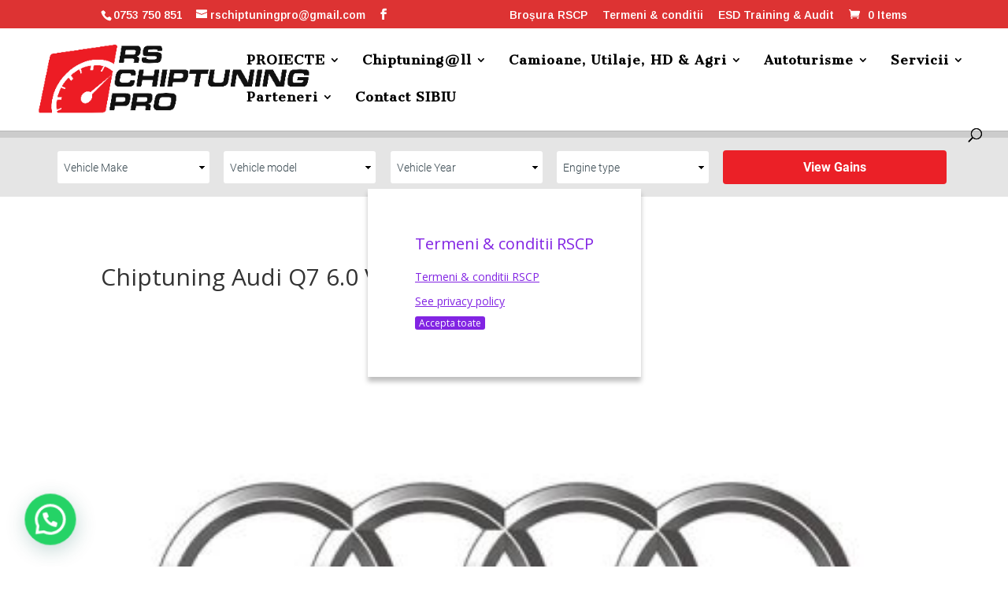

--- FILE ---
content_type: text/html; charset=UTF-8
request_url: https://tuning-shop.com/iframe/iframe.php?user=394
body_size: 738
content:

<!DOCTYPE html>
<html lang="en">
<head>
	<meta charset="utf-8">
	<title>Tuning-shop.comTuning specifications</title>

	<!-- Icons -->
	<meta name="robots" content="noindex, nofollow">

	<!-- Responsive & mobiel meta tags -->
	<meta name="HandheldFriendly" content="True">
	<meta name="MobileOptimized" content="320">
	<meta name="viewport" content="width=device-width, initial-scale=1.0, minimum-scale=1.0, maximum-scale=1.0, shrink-to-fit=no">

	<!-- Stylesheets -->
	<link rel="stylesheet" href="/media/css/font-awesome.min.css" media="all">
	<link rel="stylesheet" href="/media/css/oswald.css">
<link rel="stylesheet" href="/media/css/roboto.css">
	<link rel="stylesheet" href="/media/css/iframe-app.css?id=be5fe1e501b3aa406359" media="screen">
    <link rel="stylesheet" href="/media/css/iframe-print.css?id=e4e1971ae9322893ea47" media="print">

	<style>
		body{background-color: #FFF !important}.text{color: #37474f !important}.cta{color: #FFF !important;background-color: #eb2027 !important}.font-default{font-family: Roboto !important}.font-highlight{font-family: Oswald !important}.header-background{background-color: #CCC !important}.header-color{color: #37474f !important}.search-background{background-color: #e5e5e5 !important}.search-input{background-color: #FFF !important;color: #37474f !important;border: 1px solid transparent !important}.border-color{border-color: #CCC !important}.PoweredBy{background: #CCC !important;color: #37474f !important}.charts-background{background-color: #FFF !important}	</style>
	<script>
		window.user = {
			font: "Oswald",
			color: "#37474f",
			highlightColor: "#eb2027",
			charts: {
				background: "#ffffff",
				standardColor: "#cccccc",
				legendBackground: "#cccccc",
				legendColor: "#37474f",
			},
		};
	</script>
</head>

<body class="text font-default">

<div class="Top header-background">
	<div class="Container">
		<div class="Top__left">
			<h1 class="font-highlight header-color">Select your vehicle</h1>
		</div>
		<div class="Top__right header-color">
			Powered by <a href="https://tuning-shop.com/?utm_source=tuning-shop.com&utm_medium=iframe&utm_campaign=powered-by" title="Tuning-shop.com" target="_blank">Tuning-shop.com</a>		</div>
	</div>
</div>

<div class="Filters search-background">
	<div class="Container">
		<form data-typeloader-src="/typeloader.php?sitekey=dyno&powertype=hp&api=394&language=en">
			<div class="Filters__options">
				<select name="brand_id" class="Filters__optionsItem search-input typeloader-brand_id" data-default-lbl="Vehicle Make" title="Vehicle Make" data-value="">
					<option>Vehicle Make</option>
				</select>
				<select name="model_id" class="Filters__optionsItem search-input typeloader-model_id" data-default-lbl="Vehicle model" title="Vehicle model" data-value="">
					<option>Vehicle model</option>
				</select>
				<select name="generation_id" class="Filters__optionsItem search-input typeloader-generation_id" data-default-lbl="Vehicle Year" title="Vehicle Year" data-value="">
					<option>Vehicle Year</option>
				</select>
				<select name="product_id" class="Filters__optionsItem search-input typeloader-product_id" data-default-lbl="Engine type" title="Engine type" data-value="">
					<option>Engine type</option>
				</select>
			</div>
			<div class="Filters__button">
				<a href="/iframe/iframe.php?user=394&car=" title="View Gains" class="btn typeloader-item-btn cta" data-baseurl="/iframe/iframe.php?user=394&car=">View Gains</a>
			</div>
		</form>
	</div>
</div>


<script src="/media/js/iframe/plugins.js?id=51f8a9bbe22e8e0bb1a1"></script>
<script src="/media/js/iframe/app.js?id=75a05571bef9108bd86a"></script>

</body>
</html>


--- FILE ---
content_type: text/css
request_url: https://rschiptuningpro.ro/wp-content/plugins/wp-vehicle-filter/css/style.css?ver=6.8.3
body_size: 886
content:
.bbYMMbox {
    margin-bottom: 20px;
}

/*********************** THEME White **************************************/
.bbYMMbox .box-heading-white {
    border-radius: 7px 7px 0 0;
	-webkit-border-radius: 7px 7px 0 0;
	-moz-border-radius: 7px 7px 0 0;
    color: #333;
    font-family: Arial,Helvetica,sans-serif;
    font-size: 14px;
    font-weight: bold;
    line-height: 14px;
    padding: 8px 10px 7px;
	background: -moz-linear-gradient(center top , #FFFFFF 0%, #FFFFFF 55%, #CCCCCC 130%) repeat scroll 0 0 rgba(0, 0, 0, 0); 	background: -webkit-gradient(linear, left top, left bottom, color-stop(0%,#FFFFFF), color-stop(55%,#FFFFFF), color-stop(130%,#CCCCCC)); 	background: -webkit-linear-gradient(top, #FFFFFF 0%,#FFFFFF 55%,#CCCCCC 130%); 	background: -o-linear-gradient(top, #FFFFFF 0%,#FFFFFF 55%,#CCCCCC 130%); 	background: -ms-linear-gradient(top, #FFFFFF 0%,#FFFFFFc 55%,#CCCCCC 130%); 	filter: progid:DXImageTransform.Microsoft.gradient( startColorstr=#FFFFFF, endColorstr=#CCCCCC,GradientType=0 ); 	background: linear-gradient(top, #FFFFFF 0%,#FFFFFF 55%,#CCCCCC 130%);color:#000000;border:1px solid #DBDEE1;
	
}
.bbYMMbox .box-content-white {
    background: #ffffff none repeat scroll 0 0;
    border-bottom: 1px solid #dbdee1;
    border-left: 1px solid #dbdee1;
    border-right: 1px solid #dbdee1;
    border-radius: 0 0 7px 7px;
    padding: 10px;
}

/************************** THEME RED *************************************************/
.bbYMMbox .box-heading-red {
    border-radius: 7px 7px 0 0;
	-webkit-border-radius: 7px 7px 0 0;
	-moz-border-radius: 7px 7px 0 0;
    color: #333;
    font-family: Arial,Helvetica,sans-serif;
    font-size: 14px;
    font-weight: bold;
    line-height: 14px;
    padding: 8px 10px 7px;
	background: -moz-linear-gradient(center top , #CB2026 0%, #CB2026 55%, #CB2026 130%) repeat scroll 0 0 rgba(0, 0, 0, 0); 	background: -webkit-gradient(linear, left top, left bottom, color-stop(0%,#CB2026), color-stop(55%,#CB2026), color-stop(130%,#CB2026)); 	background: -webkit-linear-gradient(top, #CB2026 0%,#CB2026 55%,#CB2026 130%); 	background: -o-linear-gradient(top, #CB2026 0%,#CB2026 55%,#CB2026 130%); 	background: -ms-linear-gradient(top, #CB2026 0%,#CB2026c 55%,#CB2026 130%); 	filter: progid:DXImageTransform.Microsoft.gradient( startColorstr=#CB2026, endColorstr=#CB2026,GradientType=0 ); 	background: linear-gradient(top, #CB2026 0%,#CB2026 55%,#CB2026 130%);color:#F6F6F6;border:1px solid #CB2026;
	
}
.bbYMMbox .box-content-red {
    background: #F7F6F6 none repeat scroll 0 0;
    border-bottom: 1px solid #ccc;
    border-left: 1px solid #ccc;
    border-right: 1px solid #ccc;
    border-radius: 0 0 7px 7px;
    padding: 10px;
}

/****************************************** THEME BLUE ***********************************************/
.bbYMMbox .box-heading-blue {
    border-radius: 7px 7px 0 0;
	-webkit-border-radius: 7px 7px 0 0;
	-moz-border-radius: 7px 7px 0 0;
    color: #333;
    font-family: Arial,Helvetica,sans-serif;
    font-size: 14px;
    font-weight: bold;
    line-height: 14px;
    padding: 8px 10px 7px;
	background: -moz-linear-gradient(center top , #337ab7 0%, #337ab7 55%, #337ab7 130%) repeat scroll 0 0 rgba(0, 0, 0, 0); 	background: -webkit-gradient(linear, left top, left bottom, color-stop(0%,#337ab7), color-stop(55%,#337ab7), color-stop(130%,#337ab7)); 	background: -webkit-linear-gradient(top, #337ab7 0%,#337ab7 55%,#337ab7 130%); 	background: -o-linear-gradient(top, #337ab7 0%,#337ab7 55%,#337ab7 130%); 	background: -ms-linear-gradient(top, #337ab7 0%,#337ab7c 55%,#337ab7 130%); 	filter: progid:DXImageTransform.Microsoft.gradient( startColorstr=#337ab7, endColorstr=#337ab7,GradientType=0 ); 	background: linear-gradient(top, #337ab7 0%,#337ab7 55%,#337ab7 130%);color:#F6F6F6;border:1px solid #000000;
	
}
.bbYMMbox .box-content-blue {
    background: #31B0D5 none repeat scroll 0 0;
    border-bottom: 1px solid #000;
    border-left: 1px solid #000;
    border-right: 1px solid #000;
    border-radius: 0 0 7px 7px;
    padding: 10px;
}
/****************************************** THEME YELLOW ********************************************/
.bbYMMbox .box-heading-yellow {
    border-radius: 7px 7px 0 0;
	-webkit-border-radius: 7px 7px 0 0;
	-moz-border-radius: 7px 7px 0 0;
    color: #333;
    font-family: Arial,Helvetica,sans-serif;
    font-size: 14px;
    font-weight: bold;
    line-height: 14px;
    padding: 8px 10px 7px;
	background: -moz-linear-gradient(center top , #cb2026 0%, #cb2026 55%, #cb2026 130%) repeat scroll 0 0 rgba(0, 0, 0, 0); 	background: -webkit-gradient(linear, left top, left bottom, color-stop(0%,#cb2026), color-stop(55%,#cb2026), color-stop(130%,#cb2026)); 	background: -webkit-linear-gradient(top, #cb2026 0%,#cb2026 55%,#cb2026 130%); 	background: -o-linear-gradient(top, #cb2026 0%,#cb2026 55%,#cb2026 130%); 	background: -ms-linear-gradient(top, #cb2026 0%,#cb2026c 55%,#cb2026 130%); 	filter: progid:DXImageTransform.Microsoft.gradient( startColorstr=#cb2026, endColorstr=#cb2026,GradientType=0 ); 	background: linear-gradient(top, #cb2026 0%,#cb2026 55%,#cb2026 130%);color:#F6F6F6;border:1px solid #000000;
	
}
.bbYMMbox .box-content-yellow {
    background: #ffe61c none repeat scroll 0 0;
    border-bottom: 1px solid #000;
    border-left: 1px solid #000;
    border-right: 1px solid #000;
    border-radius: 0 0 7px 7px;
    padding: 10px;
}
/****************************************** THEME GREEN ********************************************/
.bbYMMbox .box-heading-green {
    background-color: #fff;
    border-bottom: 3px solid #0eb477;
    border-radius: 0;
    color: #333;
    font-family: "Open Sans",sans-serif;
    font-size: 14px;
    font-weight: bold;
    padding: 7px 0;
    text-transform: uppercase;
}
.bbYMMbox .box-content-green {
    margin: 0;
    padding: 5px 0 8px;
}
/****************************************** THEME AQUA ********************************************/
.bbYMMbox .box-heading-aqua {
    background-color: #fff;
    border-bottom: 3px solid #1E85BE;
    border-radius: 0;
    color: #333;
    font-family: "Open Sans",sans-serif;
    font-size: 14px;
    font-weight: bold;
    padding: 7px 0;
    text-transform: uppercase;
}
.bbYMMbox .box-content-aqua {
    margin: 0;
    padding: 5px 0 8px;
}

/****************************************** THEME OLIVE ********************************************/
.bbYMMbox .box-heading-olive {
    border-radius: 7px 7px 0 0;
	-webkit-border-radius: 7px 7px 0 0;
	-moz-border-radius: 7px 7px 0 0;
    color: #000;
    font-family: Arial,Helvetica,sans-serif;
    font-size: 14px;
    font-weight: bold;
    line-height: 14px;
    padding: 8px 10px 7px;
	background: orange none repeat scroll 0 0;
	border:solid 2px #000;
	
}
.bbYMMbox .box-content-olive select{
	border: solid 2px #000000 !important;
}
.bbYMMbox .box-content-olive {
    background: #a2cf06 none repeat scroll 0 0;
    border-bottom: 2px solid #000;
    border-left: 2px solid #000;
    border-right: 2px solid #000;
    border-radius: 0 0 7px 7px;
    padding: 10px;
}
/***************************************************************************************************/

#bbymmLoader{
	position:absolute;bottom:0;display:none;right:0;margin-right:30px;margin-bottom:10px;
}
#bbymmLoader_sc{
	position:absolute;bottom:0;display:none;right:0;margin-right:30px;margin-bottom:10px;z-index:8888;
}
.ymm_year_box, .ymm_make_box, .ymm_model_box, .ymm_engine_box, .mmy_category_box, .sc_select_width{
	width:100% !important;
}
.bbymm_year, .bbymm_make, .bbymm_model, .bbymm_engine{
	margin-bottom:5px;
}
.bb_filter_form{
	padding:0px !important;
	margin:0px !important;
}
.ymm_shortcode{
	width:100%;
	height:auto;
	border:solid 1px #ccc;
	position:relative;
	margin-bottom:10px;
}
.shortcodeSelect{
	width:235px;
}

--- FILE ---
content_type: text/css
request_url: https://rschiptuningpro.ro/wp-content/themes/rschip/style.css?ver=4.24.0
body_size: -57
content:
/*--------------------------------------------------------------------------------- Theme Name:   RSChip Theme URI:    https://rschiptuningpro.ro/ Description:  Incod Art Author:       Incod Art Author URI:   https://incodart.ro Template:     Divi Version:      1.0.0 License:      GNU General Public License v2 or later License URI:  http://www.gnu.org/licenses/gpl-2.0.html------------------------------ ADDITIONAL CSS HERE ------------------------------*/

--- FILE ---
content_type: text/css
request_url: https://rschiptuningpro.ro/wp-content/et-cache/global/et-divi-customizer-global.min.css?ver=1768554189
body_size: 1550
content:
.et_secondary_nav_enabled #page-container #top-header{background-color:#dd3333!important}#et-secondary-nav li ul{background-color:#dd3333}.et_header_style_centered .mobile_nav .select_page,.et_header_style_split .mobile_nav .select_page,.et_nav_text_color_light #top-menu>li>a,.et_nav_text_color_dark #top-menu>li>a,#top-menu a,.et_mobile_menu li a,.et_nav_text_color_light .et_mobile_menu li a,.et_nav_text_color_dark .et_mobile_menu li a,#et_search_icon:before,.et_search_form_container input,span.et_close_search_field:after,#et-top-navigation .et-cart-info{color:#000000}.et_search_form_container input::-moz-placeholder{color:#000000}.et_search_form_container input::-webkit-input-placeholder{color:#000000}.et_search_form_container input:-ms-input-placeholder{color:#000000}#main-header .nav li ul a{color:rgba(0,0,0,0.7)}#top-header,#top-header a,#et-secondary-nav li li a,#top-header .et-social-icon a:before{font-size:14px}#top-menu li a{font-size:16px}body.et_vertical_nav .container.et_search_form_container .et-search-form input{font-size:16px!important}#top-menu li a,.et_search_form_container input{letter-spacing:1px}.et_search_form_container input::-moz-placeholder{letter-spacing:1px}.et_search_form_container input::-webkit-input-placeholder{letter-spacing:1px}.et_search_form_container input:-ms-input-placeholder{letter-spacing:1px}@media only screen and (min-width:981px){#logo{max-height:100%}.et_pb_svg_logo #logo{height:100%}.et_header_style_centered.et_hide_primary_logo #main-header:not(.et-fixed-header) .logo_container,.et_header_style_centered.et_hide_fixed_logo #main-header.et-fixed-header .logo_container{height:11.88px}.et_fixed_nav #page-container .et-fixed-header#top-header{background-color:#dd3333!important}.et_fixed_nav #page-container .et-fixed-header#top-header #et-secondary-nav li ul{background-color:#dd3333}.et-fixed-header #top-menu a,.et-fixed-header #et_search_icon:before,.et-fixed-header #et_top_search .et-search-form input,.et-fixed-header .et_search_form_container input,.et-fixed-header .et_close_search_field:after,.et-fixed-header #et-top-navigation .et-cart-info{color:#000000!important}.et-fixed-header .et_search_form_container input::-moz-placeholder{color:#000000!important}.et-fixed-header .et_search_form_container input::-webkit-input-placeholder{color:#000000!important}.et-fixed-header .et_search_form_container input:-ms-input-placeholder{color:#000000!important}}@media only screen and (min-width:1350px){.et_pb_row{padding:27px 0}.et_pb_section{padding:54px 0}.single.et_pb_pagebuilder_layout.et_full_width_page .et_post_meta_wrapper{padding-top:81px}.et_pb_fullwidth_section{padding:0}}	#main-header,#et-top-navigation{font-family:'Cantata One',Georgia,"Times New Roman",serif}#top-header .container{font-family:'Arimo',Helvetica,Arial,Lucida,sans-serif}#main-content .container:before{background:none}#sidebar{display:none}@media (min-width:981px){#left-area{width:100%;padding:23px 0px 0px!important;float:none!important}}span#limbi{background-color:#fff;color:#ed1b24;padding:3px 5px;border-radius:4px}span#termeni{border-right:2px solid #fff;padding-right:18px}p#abonare-nws{text-align:center}.chiptuningProduct table thead th{padding:10px 8px;background-color:#646464;color:#FFF}.chiptuningProduct table tr:nth-child(even){background-color:#e6e6e6}table.datagrid-vertical{width:68%;float:right}.paul img{float:left}form.wpcf7-form{clear:both;padding-top:41px}img#primul-paul{width:9%;margin-left:4px}span.wpcf7-form-control-wrap.text-805{float:left}div#popup1 span1{visibility:hidden;display:none}#popup1:hover span1{visibility:visible!important;display:block!important}#popup1:hover span1{width:183%;margin-left:35px;margin-top:-204px}.ymm_shortcode{width:60%;height:auto;border:none;position:relative;margin-bottom:10px;text-align:center;margin:0 auto}@media (min-width:980px){.ymm_shortcode{width:100%;height:auto;border:none;position:relative;margin-bottom:10px;text-align:center}}.contiunut_headerrs{margin:0 auto;width:80%}.shortcodeSelect{width:160px;height:36px;display:inline-block;position:relative;cursor:pointer;font-size:13px;z-index:2;border-top:1px solid #d7dfe4;border-bottom:1px solid #eff2f4;border-left:1px solid #d1dae0;border-right:1px solid #e7ecee;padding:8px 12px;background:#ecf0f2;color:#7d7f80;-webkit-border-radius:2px;border-radius:2px;font-family:Cabin,sans-serif}input#buton2{text-transform:uppercase;background-position:right 0;background-repeat:no-repeat;background-image:url(http://rschiptuningpro.ro/wp-content/uploads/2016/05/buton_oferta2.png);background-color:#d82028;border-color:#c41f1a;color:#fff;display:inline-block;margin-bottom:10px;margin-top:5px;font-weight:normal;text-align:center;vertical-align:middle;cursor:pointer;border:1px solid transparent;white-space:nowrap;padding:5px 27px!important;font-size:14px;line-height:1.428571429;border-radius:4px;-webkit-user-select:none;-moz-user-select:none;-ms-user-select:none;-o-user-select:none;user-select:none;float:left;margin-left:6px}img.attachment-following-post-thumbnails.size-following-post-thumbnails.wp-post-image{width:200px;float:left}.blog article{border-bottom:1px solid #ccc}div#popup1{width:36%;margin-top:-13px;float:left}p#unu_doi{margin-top:-50px}.et_color_scheme_red .et_pb_counter_amount,.et_color_scheme_red .et_pb_featured_table .et_pb_pricing_heading,.et_color_scheme_red #top-header{background:#ed1b24!important}.sub-menu li a{font-size:14px!important;width:300px!important;padding:3px 0px!important}.nav li ul{width:337px}.modal{display:none;position:fixed;z-index:1;padding-top:35px;left:0;top:0;width:100%;height:100%;overflow:auto;background-color:rgb(0,0,0);background-color:rgba(0,0,0,0.4)}.modal-content{background-color:#fefefe;margin:auto;padding:10px;border:1px solid #888;width:60%}.close{color:#aaaaaa;float:right;font-size:28px;font-weight:bold}.close:hover,.close:focus{color:#000;text-decoration:none;cursor:pointer}.buton_dreapta{cursor:pointer;position:fixed;top:20%;right:0.5%;z-index:10000000}.buton_dreapta button#myBtn{background:transparent;border:none}button#myBtn:hover{cursor:pointer}@media (max-width:700px){.buton_dreapta{top:20%;right:4.5%}}.buton_footer{position:fixed;bottom:0px;margin-left:11px;z-index:100}@media (min-width:981px){.buton_footer{display:none}}@media (max-width:981px){.buton_dreapta{display:none}}

--- FILE ---
content_type: text/css
request_url: https://tuning-shop.com/media/css/oswald.css
body_size: -133
content:
@font-face{font-family:Oswald;font-style:normal;font-weight:300;src:url(/fonts/oswald/oswald-v49-latin-300.eot);src:local(""),url(/fonts/oswald/oswald-v49-latin-300.eot?#iefix) format("embedded-opentype"),url(/fonts/oswald/oswald-v49-latin-300.woff2) format("woff2"),url(/fonts/oswald/oswald-v49-latin-300.woff) format("woff"),url(/fonts/oswald/oswald-v49-latin-300.ttf) format("truetype"),url(/fonts/oswald/oswald-v49-latin-300.svg#Oswald) format("svg")}@font-face{font-family:Oswald;font-style:normal;font-weight:400;src:url(/fonts/oswald/oswald-v49-latin-regular.eot);src:local(""),url(/fonts/oswald/oswald-v49-latin-regular.eot?#iefix) format("embedded-opentype"),url(/fonts/oswald/oswald-v49-latin-regular.woff2) format("woff2"),url(/fonts/oswald/oswald-v49-latin-regular.woff) format("woff"),url(/fonts/oswald/oswald-v49-latin-regular.ttf) format("truetype"),url(/fonts/oswald/oswald-v49-latin-regular.svg#Oswald) format("svg")}@font-face{font-family:Oswald;font-style:normal;font-weight:700;src:url(/fonts/oswald/oswald-v49-latin-700.eot);src:local(""),url(/fonts/oswald/oswald-v49-latin-700.eot?#iefix) format("embedded-opentype"),url(/fonts/oswald/oswald-v49-latin-700.woff2) format("woff2"),url(/fonts/oswald/oswald-v49-latin-700.woff) format("woff"),url(/fonts/oswald/oswald-v49-latin-700.ttf) format("truetype"),url(/fonts/oswald/oswald-v49-latin-700.svg#Oswald) format("svg")}


--- FILE ---
content_type: application/javascript; charset=UTF-8
request_url: https://tuning-shop.com/media/js/iframe-loader.js
body_size: 4705
content:
!function(e){"use strict";function n(e,n,i){"addEventListener"in window?e.addEventListener(n,i,!1):"attachEvent"in window&&e.attachEvent("on"+n,i)}function i(e,n,i){"removeEventListener"in window?e.removeEventListener(n,i,!1):"detachEvent"in window&&e.detachEvent("on"+n,i)}function t(e){return T+"["+function(e){var n="Host page: "+e;return window.top!==window.self&&(n=window.parentIFrame&&window.parentIFrame.getId?window.parentIFrame.getId()+": "+e:"Nested host page: "+e),n}(e)+"]"}function o(e){return H[e]?H[e].log:C}function r(e,n){s("log",e,n,o(e))}function a(e,n){s("info",e,n,o(e))}function c(e,n){s("warn",e,n,!0)}function s(e,n,i,o){!0===o&&"object"==typeof window.console&&console[e](t(n),i)}function u(e){function t(){o("Height"),o("Width"),p((function(){h(z),m(R),x("resizedCallback",z)}),z,"init")}function o(e){var n=Number(H[R]["max"+e]),i=Number(H[R]["min"+e]),t=e.toLowerCase(),o=Number(z[t]);r(R,"Checking "+t+" is in range "+i+"-"+n),i>o&&(o=i,r(R,"Set "+t+" to min value")),o>n&&(o=n,r(R,"Set "+t+" to max value")),z[t]=""+o}function s(e){return M.substr(M.indexOf(":")+O+e)}function u(e,n){k((function(){b("Send Page Info","pageInfo:"+function(){var e=document.body.getBoundingClientRect(),n=z.iframe.getBoundingClientRect();return JSON.stringify({iframeHeight:n.height,iframeWidth:n.width,clientHeight:Math.max(document.documentElement.clientHeight,window.innerHeight||0),clientWidth:Math.max(document.documentElement.clientWidth,window.innerWidth||0),offsetTop:parseInt(n.top-e.top,10),offsetLeft:parseInt(n.left-e.left,10),scrollTop:window.pageYOffset,scrollLeft:window.pageXOffset})}(),e,n)}),32)}function v(e){var n=e.getBoundingClientRect();return l(R),{x:Math.floor(Number(n.left)+Number(S.x)),y:Math.floor(Number(n.top)+Number(S.y))}}function F(e){var n=e?v(z.iframe):{x:0,y:0},i={x:Number(z.width)+n.x,y:Number(z.height)+n.y};r(R,"Reposition requested from iFrame (offset x:"+n.x+" y:"+n.y+")"),window.top!==window.self?window.parentIFrame?window.parentIFrame["scrollTo"+(e?"Offset":"")](i.x,i.y):c(R,"Unable to scroll to requested position, window.parentIFrame not found"):(S=i,I(),r(R,"--"))}function I(){!1!==x("scrollCallback",S)?m(R):g()}function x(e,n){return d(R,e,n)}var M=e.data,z={},R=null;"[iFrameResizerChild]Ready"===M?function(){for(var e in H)b("iFrame requested init",y(e),document.getElementById(e),e)}():T===(""+M).substr(0,N)&&M.substr(N).split(":")[0]in H?(z=function(){var e=M.substr(N).split(":");return{iframe:H[e[0]]&&H[e[0]].iframe,id:e[0],height:e[1],width:e[2],type:e[3]}}(),R=z.id,H[R]&&(H[R].loaded=!0),!function(){var e=z.type in{true:1,false:1,undefined:1};return e&&r(R,"Ignoring init message from meta parent page"),e}()&&function(e){var n=!0;return H[e]||(n=!1,c(z.type+" No settings for "+e+". Message was: "+M)),n}(R)&&(r(R,"Received: "+M),function(){var e=!0;return null===z.iframe&&(c(R,"IFrame ("+z.id+") not found"),e=!1),e}()&&function(){var n=e.origin,i=H[R]&&H[R].checkOrigin;if(i&&""+n!="null"&&!(i.constructor===Array?function(){var e=0,t=!1;for(r(R,"Checking connection is from allowed list of origins: "+i);e<i.length;e++)if(i[e]===n){t=!0;break}return t}():function(){var e=H[R]&&H[R].remoteHost;return r(R,"Checking connection is from: "+e),n===e}()))throw new Error("Unexpected message received from: "+n+" for "+z.iframe.id+". Message was: "+e.data+". This error can be disabled by setting the checkOrigin: false option or by providing of array of trusted domains.");return!0}()&&function(){switch(H[R]&&H[R].firstRun&&(H[R]&&(H[R].firstRun=!1)),z.type){case"close":H[R].closeRequestCallback?d(R,"closeRequestCallback",H[R].iframe):f(z.iframe);break;case"message":!function(e){r(R,"MessageCallback passed: {iframe: "+z.iframe.id+", message: "+e+"}"),x("messageCallback",{iframe:z.iframe,message:JSON.parse(e)}),r(R,"--")}(s(6));break;case"scrollTo":F(!1);break;case"scrollToOffset":F(!0);break;case"pageInfo":u(H[R]&&H[R].iframe,R),function(){function e(e,n){function i(){H[o]?u(H[o].iframe,o):t()}["scroll","resize"].forEach((function(t){r(o,e+t+" listener for sendPageInfo"),n(window,t,i)}))}function t(){e("Remove ",i)}var o=R;e("Add ",n),H[o]&&(H[o].stopPageInfo=t)}();break;case"pageInfoStop":H[R]&&H[R].stopPageInfo&&(H[R].stopPageInfo(),delete H[R].stopPageInfo);break;case"inPageLink":!function(e){var n=e.split("#")[1]||"",i=decodeURIComponent(n),t=document.getElementById(i)||document.getElementsByName(i)[0];t?function(){var e=v(t);r(R,"Moving to in page link (#"+n+") at x: "+e.x+" y: "+e.y),S={x:e.x,y:e.y},I(),r(R,"--")}():window.top!==window.self?window.parentIFrame?window.parentIFrame.moveToAnchor(n):r(R,"In page link #"+n+" not found and window.parentIFrame not found"):r(R,"In page link #"+n+" not found")}(s(9));break;case"reset":w(z);break;case"init":t(),x("initCallback",z.iframe);break;default:t()}}())):a(R,"Ignored: "+M)}function d(e,n,i){var t=null,o=null;if(H[e]){if("function"!=typeof(t=H[e][n]))throw new TypeError(n+" on iFrame["+e+"] is not a function");o=t(i)}return o}function f(e){var n=e.id;r(n,"Removing iFrame: "+n),e.parentNode&&e.parentNode.removeChild(e),d(n,"closedCallback",n),r(n,"--"),delete H[n]}function l(n){null===S&&r(n,"Get page position: "+(S={x:window.pageXOffset!==e?window.pageXOffset:document.documentElement.scrollLeft,y:window.pageYOffset!==e?window.pageYOffset:document.documentElement.scrollTop}).x+","+S.y)}function m(e){null!==S&&(window.scrollTo(S.x,S.y),r(e,"Set page position: "+S.x+","+S.y),g())}function g(){S=null}function w(e){r(e.id,"Size reset requested by "+("init"===e.type?"host page":"iFrame")),l(e.id),p((function(){h(e),b("reset","reset",e.iframe,e.id)}),e,"reset")}function h(e){function n(n){e.iframe.style[n]=e[n]+"px",r(e.id,"IFrame ("+o+") "+n+" set to "+e[n]+"px")}function i(n){E||"0"!==e[n]||(E=!0,r(o,"Hidden iFrame detected, creating visibility listener"),function(){function e(){function e(e){function n(n){return"0px"===(H[e]&&H[e].iframe.style[n])}function i(e){return null!==e.offsetParent}H[e]&&i(H[e].iframe)&&(n("height")||n("width"))&&b("Visibility change","resize",H[e].iframe,e)}for(var n in H)e(n)}function n(n){r("window","Mutation observed: "+n[0].target+" "+n[0].type),k(e,16)}function i(){var e=document.querySelector("body"),i={attributes:!0,attributeOldValue:!1,characterData:!0,characterDataOldValue:!1,childList:!0,subtree:!0};new t(n).observe(e,i)}var t=window.MutationObserver||window.WebKitMutationObserver;t&&i()}())}function t(e){n(e),i(e)}var o=e.iframe.id;H[o]&&(H[o].sizeHeight&&t("height"),H[o].sizeWidth&&t("width"))}function p(e,n,i){i!==n.type&&W?(r(n.id,"Requesting animation frame"),W(e)):e()}function b(e,n,i,t,o){var a=!1;t=t||i.id,H[t]&&(i&&"contentWindow"in i&&null!==i.contentWindow?function(){var o=H[t]&&H[t].targetOrigin;r(t,"["+e+"] Sending msg to iframe["+t+"] ("+n+") targetOrigin: "+o),i.contentWindow.postMessage(T+n,o)}():c(t,"["+e+"] IFrame("+t+") not found"),o&&H[t]&&H[t].warningTimeout&&(H[t].msgTimeout=setTimeout((function(){!H[t]||H[t].loaded||a||(a=!0,c(t,"IFrame has not responded within "+H[t].warningTimeout/1e3+" seconds. Check iFrameResizer.contentWindow.js has been loaded in iFrame. This message can be ingored if everything is working, or you can set the warningTimeout option to a higher value or zero to suppress this warning."))}),H[t].warningTimeout)))}function y(e){return e+":"+H[e].bodyMarginV1+":"+H[e].sizeWidth+":"+H[e].log+":"+H[e].interval+":"+H[e].enablePublicMethods+":"+H[e].autoResize+":"+H[e].bodyMargin+":"+H[e].heightCalculationMethod+":"+H[e].bodyBackground+":"+H[e].bodyPadding+":"+H[e].tolerance+":"+H[e].inPageLinks+":"+H[e].resizeFrom+":"+H[e].widthCalculationMethod}function v(i,t){var o=function(e){return e,""===e&&(i.id=e=function(){var e=t&&t.id||L.id+R++;return null!==document.getElementById(e)&&(e+=R++),e}(),C=(t||{}).log,e,r(e,"Added missing iframe ID: "+e+" ("+i.src+")")),e}(i.id);o in H&&"iFrameResizer"in i?c(o,"Ignored iFrame, already setup."):(function(e){e=e||{},H[o]={firstRun:!0,iframe:i,remoteHost:i.src.split("/").slice(0,3).join("/")},function(e){if("object"!=typeof e)throw new TypeError("Options is not an object")}(e),function(e){for(var n in L)L.hasOwnProperty(n)&&(H[o][n]=e.hasOwnProperty(n)?e[n]:L[n])}(e),H[o]&&(H[o].targetOrigin=!0===H[o].checkOrigin?function(e){return""===e||"file://"===e?"*":e}(H[o].remoteHost):"*")}(t),function(){switch(r(o,"IFrame scrolling "+(H[o]&&H[o].scrolling?"enabled":"disabled")+" for "+o),i.style.overflow=!1===(H[o]&&H[o].scrolling)?"hidden":"auto",H[o]&&H[o].scrolling){case!0:i.scrolling="yes";break;case!1:i.scrolling="no";break;default:i.scrolling=H[o]?H[o].scrolling:"no"}}(),function(){function e(e){1/0!==H[o][e]&&0!==H[o][e]&&(i.style[e]=H[o][e]+"px",r(o,"Set "+e+" = "+H[o][e]+"px"))}function n(e){if(H[o]["min"+e]>H[o]["max"+e])throw new Error("Value for min"+e+" can not be greater than max"+e)}n("Height"),n("Width"),e("maxHeight"),e("minHeight"),e("maxWidth"),e("minWidth")}(),("number"==typeof(H[o]&&H[o].bodyMargin)||"0"===(H[o]&&H[o].bodyMargin))&&(H[o].bodyMarginV1=H[o].bodyMargin,H[o].bodyMargin=H[o].bodyMargin+"px"),function(t){n(i,"load",(function(){b("iFrame.onload",t,i,e,!0),function(){var e=H[o]&&H[o].firstRun,n=H[o]&&H[o].heightCalculationMethod in P;!e&&n&&w({iframe:i,height:0,width:0,type:"init"})}()})),b("init",t,i,e,!0)}(y(o)),Function.prototype.bind&&H[o]&&(H[o].iframe.iFrameResizer={close:f.bind(null,H[o].iframe),resize:b.bind(null,"Window resize","resize",H[o].iframe),moveToAnchor:function(e){b("Move to anchor","moveToAnchor:"+e,H[o].iframe,o)},sendMessage:function(e){b("Send Message","message:"+(e=JSON.stringify(e)),H[o].iframe,o)}}))}function k(e,n){null===A&&(A=setTimeout((function(){A=null,e()}),n))}function F(e){r("window","Trigger event: "+e),k((function(){x("Window "+e,"resize")}),16)}function I(){"hidden"!==document.visibilityState&&(r("document","Trigger event: Visiblity change"),k((function(){x("Tab Visable","resize")}),16))}function x(e,n){function i(e){return H[e]&&"parent"===H[e].resizeFrom&&H[e].autoResize&&!H[e].firstRun}for(var t in H)i(t)&&b(e,n,document.getElementById(t),t)}function M(){n(window,"message",u),n(window,"resize",(function(){F("resize")})),n(document,"visibilitychange",I),n(document,"-webkit-visibilitychange",I),n(window,"focusin",(function(){F("focus")})),n(window,"focus",(function(){F("focus")}))}function z(){function n(e,n){n&&(function(){if(!n.tagName)throw new TypeError("Object is not a valid DOM element");if("IFRAME"!==n.tagName.toUpperCase())throw new TypeError("Expected <IFRAME> tag, found <"+n.tagName+">")}(),v(n,e),i.push(n))}var i;return function(){var e,n=["moz","webkit","o","ms"];for(e=0;e<n.length&&!W;e+=1)W=window[n[e]+"RequestAnimationFrame"];W||r("setup","RequestAnimationFrame not supported")}(),M(),function(t,o){switch(i=[],function(e){e&&e.enablePublicMethods&&c("enablePublicMethods option has been removed, public methods are now always available in the iFrame")}(t),typeof o){case"undefined":case"string":Array.prototype.forEach.call(document.querySelectorAll(o||"iframe"),n.bind(e,t));break;case"object":n(t,o);break;default:throw new TypeError("Unexpected data type ("+typeof o+")")}return i}}if("undefined"!=typeof window){var R=0,C=!1,E=!1,O="message".length,T="[iFrameSizer]",N=T.length,S=null,W=window.requestAnimationFrame,P={max:1,scroll:1,bodyScroll:1,documentElementScroll:1},H={},A=null,L={autoResize:!0,bodyBackground:null,bodyMargin:null,bodyMarginV1:8,bodyPadding:null,checkOrigin:!0,inPageLinks:!1,enablePublicMethods:!0,heightCalculationMethod:"bodyOffset",id:"iFrameResizer",interval:32,log:!1,maxHeight:1/0,maxWidth:1/0,minHeight:0,minWidth:0,resizeFrom:"parent",scrolling:!1,sizeHeight:!0,sizeWidth:!1,warningTimeout:5e3,tolerance:0,widthCalculationMethod:"scroll",closedCallback:function(){},initCallback:function(){},messageCallback:function(){c("MessageCallback function not defined")},resizedCallback:function(){},scrollCallback:function(){return!0}};window.jQuery&&function(e){e.fn?e.fn.iFrameResize||(e.fn.iFrameResize=function(e){return this.filter("iframe").each((function(n,i){v(i,e)})).end()}):a("","Unable to bind to jQuery, it is not fully loaded.")}(window.jQuery),"function"==typeof define&&define.amd?define([],z):"object"==typeof module&&"object"==typeof module.exports?module.exports=z():window.iFrameResize=window.iFrameResize||z()}}(),function(){var e=function(){for(var e=document.querySelectorAll('iframe[src*="tuning-shop"]'),n=0;n<e.length;n++)!function(){var i=e[n];i.onload=function(){iFrameResize({},i),i.onload=null}}()};"complete"==document.readyState?e():document.addEventListener("DOMContentLoaded",e)}();


--- FILE ---
content_type: application/javascript
request_url: https://rschiptuningpro.ro/wp-content/plugins/easy-wp-cookie-popup/assets/public/cookii.min.js?ver=1.0
body_size: 191
content:
jQuery(document).ready(function(i){let o=[],e={type:"Google Analytics",value:"ga",description:cookii.ga_code_description,lifetime:cookii.ga_code_lifetime},c={type:"Facebook",value:"fb",description:cookii.fb_code_description,lifetime:cookii.fb_code_lifetime},t={type:cookii.custom_code_1_label,value:"custom_code_1",description:cookii.custom_code_1_desc,lifetime:cookii.custom_code_1_lifetime},a={type:cookii.custom_code_2_label,value:"custom_code_2",description:cookii.custom_code_2_desc,lifetime:cookii.custom_code_2_lifetime};o=""!==cookii.ga_used&&""!==cookii.fb_used?[e,c,t,a]:""!==cookii.ga_used?[e,t,a]:""!==cookii.fb_used?[c,t,a]:[t,a],i("body").ihavecookies({onAccept:function(){window.location.reload()},title:cookii.headline,message:'<div id="gdpr-cookie-text">'+cookii.message+"</div>",link:cookii.privacy_page,delay:cookii.trigger_time,expires:cookii.expiration_time,cookieTypes:o,moreInfoLabel:cookii.privacy_page_text,acceptBtnLabel:cookii.accept,advancedBtnLabel:cookii.customize,cookieTypesTitle:cookii.cookie_type_title,fixedCookieTypeLabel:cookii.necessary,fixedCookieTypeDesc:cookii.necessary_desc,fixedCookieLifetime:cookii.required_code_lifetime}),i(document).on("click",".cookii-toggle a",function(){var o=i(this).attr("data-cookie");i("table[data-cookie='"+o+"']").toggle(),i(this).text(i(this).text()==cookii.more_information?cookii.less_information:cookii.more_information)})});